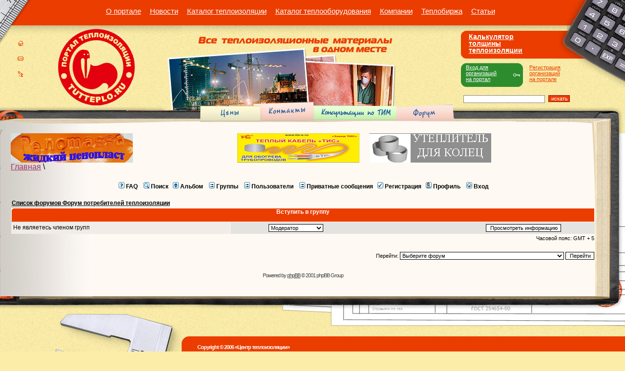

--- FILE ---
content_type: text/html; charset=windows-1251
request_url: http://tutteplo.ru/forum/groupcp.php?sid=b0446d1508aa06e303d2ae8edb320ff2
body_size: 16147
content:
<html dir="ltr">
<head>
<meta http-equiv="Content-Type" content="text/html; charset=windows-1251">
<meta http-equiv="Content-Style-Type" content="text/css">

<link rel="top" href="./index.php?sid=644609d615a8df92079fc787d63ea179" title="Список форумов Форум потребителей теплоизоляции" />
<link rel="search" href="./search.php?sid=644609d615a8df92079fc787d63ea179" title="Поиск" />
<link rel="help" href="./faq.php?sid=644609d615a8df92079fc787d63ea179" title="FAQ" />
<link rel="author" href="./memberlist.php?sid=644609d615a8df92079fc787d63ea179" title="Пользователи" />

<title>Форум потребителей теплоизоляции :: Панель управления группами</title>

		<link href="/forum/templates/subSilver/styles/base.css" rel="stylesheet" type="text/css" />
		<link href="/forum/templates/subSilver/styles/main.css" rel="stylesheet" type="text/css" />
		<link href="/forum/templates/subSilver/styles/forums.css" rel="stylesheet" type="text/css" />

<!-- link rel="stylesheet" href="/forum/templates/tutteplo/subSilver.css" type="text/css" -->


</head>
<body bgcolor="#E5E5E5" text="#000000" link="#006699" vlink="#5493B4">
	    <script language="javascript"><!--
	    softmajor_js="1.0";softmajor="?url="+escape(window.location.href);softmajor+="&referer="+escape(document.referrer);
	    document.cookie="softmajor=1; path=/"; softmajor+="&cookie="+(document.cookie?"1":"0");
	    softmajor+="&title=";
	    title=document.title;softmajor+=title.replace(/\s/g, '_');//--></script><script language="javascript1.1"><!--
	    softmajor_js="1.1";softmajor+="&js=1&java="+(navigator.javaEnabled()?"1":"0");
	    var data = new Date();softmajor+="&tm="+data.getTimezoneOffset();var fl='ie';
	    if(navigator.userAgent.indexOf("MSIE") != -1 && navigator.userAgent.indexOf("Windows") != -1 && navigator.userAgent.indexOf("Opera") == -1)
	    {try{flash=new ActiveXObject('ShockwaveFlash.ShockwaveFlash.7')}catch(err){fl+='7;';} try{flash=new ActiveXObject('ShockwaveFlash.ShockwaveFlash.6')}catch(err){fl+='6;';}
	    try{flash=new ActiveXObject('ShockwaveFlash.ShockwaveFlash.5')}catch(err){fl+='5;';}try{flash=new ActiveXObject('ShockwaveFlash.ShockwaveFlash.4')}catch(err){fl+='4;';}
	    }else{if (navigator.plugins['Shockwave Flash']) {plugin_descr = navigator.plugins['Shockwave Flash'].description;
	    fl = 'ni' + parseInt(plugin_descr.substring(plugin_descr.indexOf(".") - 1));}}
	    document.body.style.behavior='url(#default#clientCaps)';softmajor+="&flash="+fl+"&tc="+document.body.connectionType;
	    //--></script><script language="javascript1.2"><!--
	    softmajor_js="1.2";softmajor+="&dimens="+screen.width+'x'+screen.height+"&depth="+
	    (((navigator.appName.substring(0,3)=="Mic"))?screen.colorDepth:screen.pixelDepth)//--></script>
	    <script language="javascript1.3"><!--
	    softmajor_js="1.3";
	    //--></script>
	    <script language="javascript"><!--
	    softmajor+="&jsv="+softmajor_js;
	    document.write("<img style=\"position:absolute;top:0;\" src=\"http://tutteplo.ru/counter/count.php"+softmajor+"\" border=\"0\" width=\"1\" height=\"1\">");
	    //--></script>
	    <noscript><img src="http://tutteplo.ru/counter/count.php?js=0"></noscript>

<a name="top"></a>

<div class="mmenu"><div>
<table>
<tr>
<td><a href="http://tutteplo.ru/about">О портале</a></td>
<td><a href="http://tutteplo.ru/news">Новости</a></td>
<td><a href="http://tutteplo.ru/catalog">Каталог теплоизоляции</a></td>
<td><a href="http://tutteplo.ru/catalogteplo">Каталог теплооборудования</a></td>
<td><a href="http://tutteplo.ru/ogranisations">Компании</a></td>
<td><a href="http://tutteplo.ru/tenders">Теплобиржа</a></td>
<td><a href="http://tutteplo.ru/articles">Статьи</a></td>
</tr>
</table>
</div></div>

<table class="main" cellpadding="0" cellspacing="0">
			<tr>
				<td class="logo">
					<table cellpadding="0" cellspacing="0">
						<tr>
							<td>


<div>
<a href="/"><img src="http://tutteplo.ru/img/ico-home.gif" width="16" height="15" alt="" title="На главную страницу" /></a>
<a href="http://tutteplo.ru/contacts#feedback"><img src="http://tutteplo.ru/img/ico-mail.gif" width="16" height="12" alt="" title="Написать письмо" /></a>
<a href="http://tutteplo.ru/map"><img src="http://tutteplo.ru/img/ico-map.gif" width="16" height="15" alt="" title="Карта сайта" /></a>
</div>

							</td>
							<th>

<a href="/"><img src="/img/logonew.gif" width="157" height="157" alt="&laquo;Центр теплоизоляции&raquo;" title="Перейти на главную" /></a>
<div class="logo"><img src="/img/logo-print.gif" width="166" height="165" alt="&laquo;Центр теплоизоляции&raquo;" title="Перейти на главную" /></div>

							</th>

						</tr>
					</table>
				</td>
				<td class="menu">
					<div class="menu">
						<div>
							&nbsp;
						</div>
					</div>
					<div class="shd-rt"><div class="pht"><div class="rgh-block">


<div class="calculator"><div>
<span><a href="http://tutteplo.ru/162/">Калькулятор<br /> толщины<br /> теплоизоляции</a></span>
</div></div>


<div class="registration"><div><a href="http://tutteplo.ru/my/_aregister">Регистрация<br />организаций<br />на портале</a></a></div></div>
<div class="authorization">
<div><a href="http://tutteplo.ru/my">Вход для<br />организаций<br />на портал</a></div></div>

<form name="search11" method="post" action="http://tutteplo.ru/search"  >
<input type="hidden" name="send" value="send" />

<table class="search" cellpadding="0" cellspacing="0" >
<tr>
<th style="background: none" >
<input name="word" type="text" />
</th>
<td>
<input class="button" name="" type="submit" value="искать" style="background: #eb3d00; color: #fff; padding: 0 3px; font-size: 11px !important" />
</td>
</tr>
</table>

</form>

					</div></div></div>
				</td>
			</tr>
		</table>
		<div class="bg22"><div class="bg22-i">
		<table class="main" cellpadding="0" cellspacing="0">
			<tr>
				<td class="bk12">
					<div class="rltv"><div class="inset">
						<a href="http://tutteplo.ru/price"><img class="price" src="/forum/templates/subSilver/img/link-price.gif" width="63" height="25" alt="Цены" title="Цены" /></a>
						<a href="http://tutteplo.ru/about/contacts"><img class="contact" src="/forum/templates/subSilver/img/link-contact.gif" width="75" height="25" alt="Контакты" title="Контакты" /></a>
						<a href="/consult"><img class="biz" src="/forum/templates/subSilver/img/link-biz.gif" width="147" height="21" alt="Консультации по ТИМ" title="Консультации по ТИМ" /></a>
						<a href="/forum/"><img class="forum" src="/forum/templates/subSilver/img/link-forum.gif" width="47" height="21" alt="Форум" title="Форум" /></a>
					</div></div>
					<div><div></div></div>
				</td>
			</tr>
			<tr>
				<td class="bk22">
					<table class="pdn" cellpadding="0" cellspacing="0">
						<tr>
							<td class="pdn">
								<!-- вставка баннера //-->
				<script language="JavaScript" src="http://tutteplo.ru/bannerforum2.php"></script>
				<script language="JavaScript" src="http://tutteplo.ru/bannerforum.php"></script>

								<div class="path">
									<a href="/">Главная</a> \
								</div>
								<h1></h1>
								<table width="100%" cellpadding="0" cellspacing="0">
									<tr>
										<td class="bodyline">
											<table width="100%" cellspacing="0" cellpadding="0" border="0">
												<tr>
													<td>
														<table cellspacing="0" cellpadding="2" border="0" align="center">
															<tr>
																<td align="center" valign="top" nowrap="nowrap">
																	<span class="mainmenu"><center>&nbsp;<a href="faq.php?sid=644609d615a8df92079fc787d63ea179" class="mainmenu"><img src="/forum/templates/subSilver/images/icon_mini_faq.gif" width="12" height="13" border="0" alt="FAQ" hspace="3" />FAQ</a>&nbsp; &nbsp;<a href="search.php?sid=644609d615a8df92079fc787d63ea179" class="mainmenu"><img src="/forum/templates/subSilver/images/icon_mini_search.gif" width="12" height="13" border="0" alt="Поиск" hspace="3" />Поиск</a>&nbsp;

<a href="album.php?sid=644609d615a8df92079fc787d63ea179" class="mainmenu"><img src="templates/subSilver/images/icon_mini_album.gif" width="12" height="13" border="0" alt="Альбом" hspace="3" />Альбом</a>&nbsp;

&nbsp;<a href="groupcp.php?sid=644609d615a8df92079fc787d63ea179" class="mainmenu"><img src="/forum/templates/subSilver/images/icon_mini_groups.gif" width="12" height="13" border="0" alt="Группы" hspace="3" />Группы</a>&nbsp;
&nbsp;<a href="/forum/memberlist.php" class="mainmenu"><img src="/forum/templates/subSilver/images/icon_mini_groups.gif" width="12" height="13" border="0" alt="Группы" hspace="3" />Пользователи</a>&nbsp;
&nbsp;<a href="/forum/privmsg.php" class="mainmenu"><img src="/forum/templates/subSilver/images/icon_mini_groups.gif" width="12" height="13" border="0" alt="Группы" hspace="3" />Приватные сообщения</a>&nbsp;

										<a href="profile.php?mode=register&amp;sid=644609d615a8df92079fc787d63ea179" class="mainmenu"><img src="/forum/templates/subSilver/images/icon_mini_register.gif"  border="0" alt="Регистрация" hspace="3" />Регистрация</a>


																	&nbsp;<a href="profile.php?mode=editprofile&amp;sid=644609d615a8df92079fc787d63ea179" class="mainmenu"><img src="/forum/templates/subSilver/images/icon_mini_profile.gif" width="12" height="13" border="0" alt="Профиль" hspace="3" />Профиль</a>&nbsp; &nbsp;<a href="login.php?sid=644609d615a8df92079fc787d63ea179" class="mainmenu"><img src="/forum/templates/subSilver/images/icon_mini_login.gif" width="12" height="13" border="0" alt="Вход" hspace="3" />Вход</a>&nbsp;</center></span>
																</td>
															</tr>
														</table>
													</td>
												</tr>
											</table>



		<br />


<table width="100%" cellspacing="2" cellpadding="2" border="0" align="center">
  <tr>
	<td align="left"><span class="nav"><a href="index.php?sid=644609d615a8df92079fc787d63ea179" class="nav">Список форумов Форум потребителей теплоизоляции</a></span></td>
  </tr>
</table>

<table width="100%" cellpadding="4" cellspacing="1" border="0" class="forumline">
  <tr>
	<th colspan="2" align="center" class="thHead" height="25">Вступить в группу</th>
  </tr>
  <tr>
	<td class="row1"><span class="gen">Не являетесь членом групп</span></td>
	<td class="row2" align="right">
	  <table width="90%" cellspacing="0" cellpadding="0" border="0">
		<tr><form method="get" action="groupcp.php?sid=644609d615a8df92079fc787d63ea179">
			<td width="40%"><span class="gensmall"><select name="g"><option value="627">Модератор</option><option value="1462">Члены ЖСК Союз</option></select></span></td>
			<td align="center" width="30%">
			  <input type="submit" value="Просмотреть информацию" class="liteoption" /><input type="hidden" name="sid" value="644609d615a8df92079fc787d63ea179" />
			</td>
		</form></tr>
	  </table>
	</td>
  </tr>
</table>

<table width="100%" cellspacing="2" border="0" align="center" cellpadding="2">
  <tr>
	<td align="right" valign="top"><span class="gensmall">Часовой пояс: GMT + 5</span></td>
  </tr>
</table>

<br clear="all" />

<table width="100%" cellspacing="2" border="0" align="center">
  <tr>
	<td valign="top" align="right">
<form method="get" name="jumpbox" action="viewforum.php?sid=644609d615a8df92079fc787d63ea179" onSubmit="if(document.jumpbox.f.value == -1){return false;}"><table cellspacing="0" cellpadding="0" border="0">
	<tr>
		<td nowrap="nowrap"><span class="gensmall">Перейти:&nbsp;<select name="f" onchange="if(this.options[this.selectedIndex].value != -1){ forms['jumpbox'].submit() }"><option value="-1">Выберите форум</option><option value="-1">&nbsp;</option><option value="-1">Продаю теплоизоляционные материалы</option><option value="-1">----------------</option><option value="38">Продажа, обмен теплоизоляционных материалов</option><option value="-1">&nbsp;</option><option value="-1">Обсудим новости рынка теплоизоляции</option><option value="-1">----------------</option><option value="1">Новости теплоизоляционного рынка.</option><option value="19">Обсуждение статей о теплоизоляции</option><option value="29">Опрос</option><option value="-1">&nbsp;</option><option value="-1">Теплоизоляционные материалы</option><option value="-1">----------------</option><option value="32">Отчеты о применении теплоизоляции</option><option value="15">Минеральная вата</option><option value="17">Стекловата</option><option value="16">XPS</option><option value="18">Пенопласт</option><option value="26">Резольный пенопласт</option><option value="12">Жидко-керамические теплоизоляционные покрытия</option><option value="27">Вспененный полиэтилен</option><option value="28">ППУ теплоизоляция из пенополиуретана</option><option value="35">Аэрогели, пирогели, криогели</option><option value="46">Пеностекло</option><option value="37">Комбинированная теплоизоляция</option><option value="50">Стеклоткань, стеклосетка, cтеклохолст</option><option value="51">Теплоизоляция из льна</option><option value="20">Другие ТИМ</option><option value="-1">&nbsp;</option><option value="-1">Теплооборудование (новый раздел)</option><option value="-1">----------------</option><option value="39">Отчеты о применении теплооборудования</option><option value="42">Инфракрасные обогреватели</option><option value="47">Греющий кабель</option><option value="48">Нагревательные элементы</option><option value="49">Тепловые пушки</option><option value="-1">&nbsp;</option><option value="-1">Как правильно и какую применять теплоизоляцию?</option><option value="-1">----------------</option><option value="6">Вопросы по теплоизоляции фундаментов</option><option value="7">Вопросы по теплоизоляции стен</option><option value="8">Теплоизоляция кровли</option><option value="9">Теплоизоляция трубопроводов</option><option value="10">Теплоизоляция холодильников</option><option value="-1">&nbsp;</option><option value="-1">Гидроизоляция</option><option value="-1">----------------</option><option value="36">О разделах форума гидроизоляция</option><option value="30">Гидроизоляция кровли</option><option value="-1">&nbsp;</option><option value="-1">Госты, ТУ, СНиПы, нормативы, программы по теплоизоляции</option><option value="-1">----------------</option><option value="22">Документы</option><option value="31">Программы по теплоизоляции</option><option value="-1">&nbsp;</option><option value="-1">Разное</option><option value="-1">----------------</option><option value="11">Флейм</option><option value="14">Поздравлялка</option><option value="34">Видео о теплоизоляции</option><option value="-1">&nbsp;</option><option value="-1">Внутренние форумы</option><option value="-1">----------------</option><option value="21">Обсудим сервер</option><option value="13">Архив форумов</option></select><input type="hidden" name="sid" value="644609d615a8df92079fc787d63ea179" />&nbsp;<input type="submit" value="Перейти" class="liteoption" /></span></td>
	</tr>
</table></form>

</td>
  </tr>
</table>


<div align="center"><span class="copyright"><br /><br />
<!--
	We request you retain the full copyright notice below including the link to www.phpbb.com.
	This not only gives respect to the large amount of time given freely by the developers
	but also helps build interest, traffic and use of phpBB 2.0. If you cannot (for good
	reason) retain the full copyright we request you at least leave in place the
	Powered by phpBB  line, with phpBB linked to www.phpbb.com. If you refuse
	to include even this then support on our forums may be affected.

	The phpBB Group : 2002
// -->
			Powered by <a href="http://www.phpbb.com/" target="_phpbb" class="copyright">phpBB</a>  &copy; 2001 phpBB Group<br /><br>
		</td>				<!-- bodyline -->
		</tr>
		</table>
		</td>				<!-- pdn -->
		</tr>
		</table>
		</td>				<!-- bk22 -->
		</tr>
		</table>
		</div></div>
		<table class="main" cellpadding="0" cellspacing="0">
			<tr>
				<td class="bk32" colspan="2"><div><div></div></div></td>
			</tr>
			<tr>
				<td class="trammel"><div></div></td>
				<td class="copyright">
					<div class="cpr"><div></div></div>
					<div class="copyright">
						<div>
							<strong>Copyright &copy; 2006 &laquo;Центр теплоизоляции&raquo;</strong><br />
						</div>
					</div>
				</td>
			</tr>
		</table>




--- FILE ---
content_type: text/css
request_url: http://tutteplo.ru/forum/templates/subSilver/styles/base.css
body_size: 3235
content:
/* Стандартные стили и переопределения */
* { -moz-box-sizing: border-box; box-sizing: border-box; }
HTML { height: 100%; width: 100%; }
BODY { padding: 0; margin: 0; width: 100%; height: 100%; background: #FCEEA9 url(../img/noise.gif) repeat 0 0; color: #000; font-family: Tahoma, Arial, Helvetica, sans-serif; font-size: 70%; }
TD, TH { padding: 0; font-size: '70%'; vertical-align: top; }
P { margin: 0; padding: .7em 0; line-height: 120%; }
HR { height: 1px; color: #CCC; background: #CCC; border: none; }
STRONG { font-weight: bold; }
EM { font-style: italic; }
/* Ссылки */
A.alt { color: #D62B03 !important; }
A:link { color: #02569C; }
A:visited { color: #888; }
A:hover { color: #EB3D00; }
A:active { color: #02569C; }
A { text-decoration: underline !important; }
/* Заголовки */
H1 { margin: 0; clear: left; color: #000; font-size: 225%; font-weight: normal; font-family: "Times New Roman", Times, serif; padding: .7em 0 .4em !important; }
H2 { margin: 0; clear: left; color: #000; font-size: 165%; font-family: "Times New Roman", Times, serif; padding: .4em 0 0 !important; font-weight: normal; }
H3 { margin: 0; clear: left; font-size: 140%; font-family: "Times New Roman", Times, serif; padding: .5em 0 0 !important; font-weight: normal; }
/* Списки */
UL { padding: .3em 0 .3em 35px; margin: 0; display: block; list-style: square url(../img/marker.gif); }
UL LI { margin: 0; padding: .2em 0 .3em; font-size: 95%; line-height: 100%; }
OL { padding: .5em 15px .5em 40px; margin: 0; }
OL LI { padding: .2em 0; font-size: 95%; }
LI P { padding: 0; }
CITE { display: block; color: #666; }
BLOCKQUOTE { margin: 12px 0 12px 17px; padding: 0 12px; border-left: 1px solid #000; line-height: 105%; }
HR { height: 1px; color: #CCC; background: #CCC; border: none; }
/* Формы */
FORM { padding: 0; margin: 0; }
INPUT, SELECT, TEXTAREA { font-size: 11px; font-family: Tahoma, Arial, Helvetica, sans-serif; }
INPUT.button { background: #EB3D00; border: 1px solid #9C0000; color: #FFF; font-size: 11px !important; }
INPUT.button-i { background: #EB3D00; border: 1px solid #9C0000; margin-top: 5px; color: #FFF; font-size: 11px !important; font-weight: bold; }
/* Изображения */
A IMG { border: none; }
IMG.block { display: block; }
IMG.left { margin: 2px 10px 2px 0; float: left; }
IMG.right { margin: 2px 0 2px 10px; float: right; }
IMG.inline { margin: 2px 5px; display: inline; }

TABLE.img { width: 1%; border: 3px solid #E7DED4; }
TABLE.img TD { padding: 2px; background: #FFF; }
TABLE.img TD IMG { display: block; }

TABLE.left { margin: 7px 11px 2px 0; float: left; }
TABLE.right { margin: 7px 0 2px 11px; float: right; }
TABLE.inline { margin: 5px 7px; display: inline; }

/* Универсальные стили */
.w100 { width: 100%; }
.w50 { width: 50%; }
.wlarge { width: 60%; }
.wmedium { width: 40%; }
.wsmall { width: 20%; }

.top { vertical-align: top; }
.bot { vertical-align: bottom; }
.middle { vertical-align: middle; }

.tsmall { font-size: 85% !important; }
.tlarge { font-size: 125% !important; }
.tlight { color: #777 !important; }
.italic { font-style: italic; }

.pf { padding: .5em 0; }
.mf { margin: .8em 0; }
.left { float: left; }
.right { float: right; }
.nobr { white-space: nowrap; }
.nobrd { border: none !important; }

--- FILE ---
content_type: text/css
request_url: http://tutteplo.ru/forum/templates/subSilver/styles/forums.css
body_size: 7798
content:
/*
  The original subSilver Theme for phpBB version 2+
  Created by subBlue design
  http://www.subBlue.com
*/




/* General font families for common tags */
font,th,td,p { font-family: Tahoma, Arial, Helvetica, sans-serif; }
a:link,a:visited { color : #993366; }
a:active { color : #215DC6; }
a:hover 	{ text-decoration: underline; color : #000000; }
hr	{ height: 0px; border: solid #D1D7DC 0px; border-top-width: 1px;}


/* This is the border line & background colour round the entire page */
.bodyline	{ background-color: transparent; border: none; }

/* This is the outline round the main forum tables */
.forumline	{ background-color: transparent; border: none; }


/* Main table cell colours and backgrounds */
td.row1 { background-color: #f1ece8; padding: 4px; }
td.row2 { background-color: #e4e3e0; padding: 4px; }
td.row3 { background-color: #e4e3e0; padding: 4px; }


/*
  This is for the table cell above the Topics, Post & Last posts on the index.php page
  By default this is the fading out gradiated silver background.
  However, you could replace this with a bitmap specific for each forum
*/
td.rowpic {
	background-color: faf0c2;
	background-image2: url(../images/cellpic2.jpg);
	background-repeat: repeat-y;
}

/* Header cells - the blue and silver gradient backgrounds */
th	{
	color: #FFF; font-size: 12px; font-weight: bold;
	background-color: #EB3D00; height: 25px;
}
th.thCornerL,th.thHead {
	background-image: url(../images/arc-red-11.gif);
	background-position: 0 0;
	background-repeat: no-repeat;
}

td.cat,td.catHead,td.catSides,td.catLeft,td.catRight,td.catBottom {
	background-color: #faf0c2;
	background-image2: url(../images/cellpic1.gif);
	border: #FFFFFF;
	border-style: solid;
	height2: 28px;
	padding: 4px 0;
}
td.catHead {
	background-image: url(../images/arc-orange-11.gif);
	background-position: 0 0;
	background-repeat: no-repeat;
	border: none;
	height2: 28px;
	padding: 4px 0;
}
td.catBottom {
	background-image: url(../images/arc-orange-22.gif);
	background-position: 100% 100%;
	background-repeat: no-repeat;
	border: none;
	height2: 28px;
	padding: 4px 0;
}
/*
  Setting additional nice inner borders for the main table cells.
  The names indicate which sides the border will be on.
  Don't worry if you don't understand this, just ignore it :-)
*/
td.cat,td.catHead,td.catBottom {
	height2: 29px;
	padding: 4px 0;
	border-width: 0px 0px 0px 0px;
}
th.thHead,th.thSides,th.thTop,th.thLeft,th.thRight,th.thBottom,th.thCornerL,th.thCornerR {
	font-weight: bold; border: #FFFFFF; border-style: solid; height: 28px; }
td.row3Right,td.spaceRow {
	background-color: #D1D7DC; border: #FFFFFF; border-style: solid; }

th.thHead,td.catHead { font-size: 12px; border-width: 1px 1px 0px 1px; }
th.thSides,td.catSides,td.spaceRow	 { border-width: 0px 1px 0px 1px; }
th.thRight,td.catRight,td.row3Right	 { border-width: 0px 1px 0px 0px; }
th.thLeft,td.catLeft	  { border-width: 0px 0px 0px 0px; }
th.thBottom,td.catBottom  { border-width: 0px 1px 1px 1px; }
th.thTop	 { border-width: 1px 0px 0px 0px; }
th.thCornerL { border-width: 1px 0px 0px 0px; }
th.thCornerR { border-width: 1px 1px 0px 0px; }

td.catLeft,td.catHead	  { padding-left: 5px; }
td.row3Right	 { padding: 4px; }
/* The largest text used in the index page title and toptic title etc. */
.maintitle,h1,h2	{ margin: 0; clear: left; color: #000 !important; font-size: 20px !important; font-weight: normal; font-family: "Times New Roman", Times, serif; padding: .7em 0 .4em !important; text-decoration: none !important; }

/* General text */
.gen { font-size : 12px; }
.genmed { font-size : 11px; }
.gensmall { font-size : 11px; }
.gen,.genmed,.gensmall { color : #000000; }
a.gen,a.genmed,a.gensmall { color: #006699; text-decoration: none; }
a.gen:hover,a.genmed:hover,a.gensmall:hover	{ color: #EB3D00; text-decoration: underline; }


/* The register, login, search etc links at the top of the page */
.mainmenu			{ font-size : 12px; font-weight: bold; color : #000000 }
a.mainmenu			{ text-decoration: none !important; color : #000000;  }
a.mainmenu:hover	{ color : #EB3D00; }


/* Forum category titles */
.cattitle			{ font-weight: bold; font-size: 12px ; letter-spacing: 1px; color : #000000}
a.cattitle			{ text-decoration: none !important; color : #000000; }
a.cattitle:hover	{ color : #EB3D00; }


/* Forum title: Text and link to the forums used in: index.php */
.forumlink			{ font-weight: bold; font-size: 12px; color : #006699; }
a.forumlink			{ text-decoration: none; color : #006699; }
a.forumlink:hover	{ text-decoration: underline; color : #DD6900; }


/* Used for the navigation text, (Page 1,2,3 etc) and the navigation bar when in a forum */
.nav					{ font-weight: bold; font-size: 12px; color : #000000;}
a.nav					{ text-decoration: none; color : #000000; }
a.nav:hover			{ text-decoration: underline; color : #DD6900; }


/* titles for the topics: could specify viewed link colour too */
.topictitle			{ font-weight: bold; font-size: 12px; color : #000000; }
a.topictitle:link   { text-decoration: none; color : #006699; }
a.topictitle:visited { text-decoration: none; color : #5493B4; }
a.topictitle:hover	{ text-decoration: underline; color : #DD6900; }


/* Name of poster in viewmsg.php and viewtopic.php and other places */
.name			{ font-size : 12px; color : #000000;}

/* Location, number of posts, post date etc */
.postdetails		{ font-size : 11px; color : #000000; }


/* The content of the posts (body of text) */
.postbody { font-size : 12px;}
a.postlink:link { text-decoration: none; color : #006699 }
a.postlink:visited { text-decoration: none; color : #5493B4; }
a.postlink:hover { text-decoration: underline; color : #DD6900}


/* Quote & Code blocks */
.code {
	font-family: Courier, 'Courier New', sans-serif; font-size: 12px; color: #006600;
	background-color: #FAFAFA; border: #D1D7DC; border-style: solid;
	border-left-width: 1px; border-top-width: 1px; border-right-width: 1px; border-bottom-width: 1px
}

.quote {
	font-family: Verdana, Arial, Helvetica, sans-serif; font-size: 12px; color: #444444; line-height: 125%;
	background-color: #FAFAFA; border: #D1D7DC; border-style: solid;
	border-left-width: 1px; border-top-width: 1px; border-right-width: 1px; border-bottom-width: 1px
}


/* Copyright and bottom info */
.copyright		{ font-size: 11px; font-family: Verdana, Arial, Helvetica, sans-serif; color: #444444; letter-spacing: -1px;}
a.copyright		{ color: #444444; text-decoration: none;}
a.copyright:hover { color: #000000; text-decoration: underline;}


/* Form elements */
input,textarea,select {

color : #000000;
font: normal 11px Verdana, Arial, Helvetica, sans-serif;
border:1px solid;
border-color : #000000;

}

/* The text input fields background colour */
input.post, textarea.post, select {
	background-color : #FFFFFF;
}

input { text-indent : 2px; }

/* The buttons used for bbCode styling in message post */
input.button {
	background-color : #EFEFEF;
	color : #000000;
	font-size: 12px; font-family: Verdana, Arial, Helvetica, sans-serif;
}

/* The main submit button option */
input.mainoption {
	background-color : #FAFAFA;
	font-weight : bold;
}

/* None-bold submit button */
input.liteoption {
	background-color : #FAFAFA;
	font-weight : normal;
}

/* This is the line in the posting page which shows the rollover
  help line. This is actually a text box, but if set to be the same
  colour as the background no one will know ;)
*/
.helpline { background-color: #DEE3E7; border-style: none; }


/* Import the fancy styles for IE only (NS4.x doesn't use the @import function) */
@import url("formIE.css");
